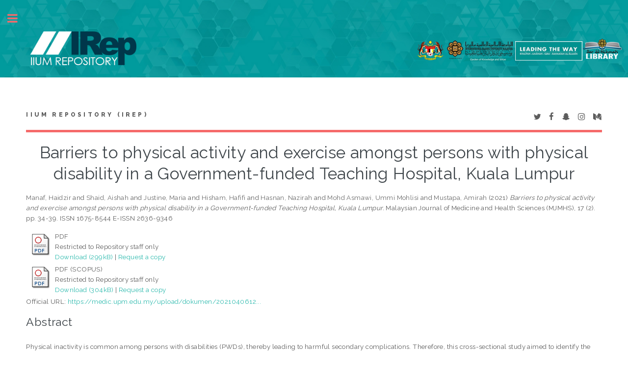

--- FILE ---
content_type: text/html; charset=utf-8
request_url: http://irep.iium.edu.my/89606/
body_size: 32294
content:
<!DOCTYPE html PUBLIC "-//W3C//DTD XHTML 1.0 Transitional//EN" "http://www.w3.org/TR/xhtml1/DTD/xhtml1-transitional.dtd">
<html xmlns="http://www.w3.org/1999/xhtml">
	<head>
		<meta http-equiv="X-UA-Compatible" content="IE=edge" />
		<title> Barriers to physical activity and exercise amongst persons with physical disability in a Government-funded Teaching Hospital, Kuala Lumpur  - IIUM Repository (IRep)</title>
		<link rel="icon" href="/apw_template/images/favicon.png" type="image/x-icon" />
		<link rel="shortcut icon" href="/apw_template/images/favicon.png" type="image/x-icon" />
		<meta name="eprints.eprintid" content="89606" />
<meta name="eprints.rev_number" content="22" />
<meta name="eprints.eprint_status" content="archive" />
<meta name="eprints.userid" content="3808" />
<meta name="eprints.dir" content="disk0/00/08/96/06" />
<meta name="eprints.datestamp" content="2021-05-03 03:00:55" />
<meta name="eprints.lastmod" content="2021-05-03 03:00:55" />
<meta name="eprints.status_changed" content="2021-05-03 03:00:55" />
<meta name="eprints.type" content="article" />
<meta name="eprints.metadata_visibility" content="show" />
<meta name="eprints.contact_email" content="nurulamirah@iium.edu.my" />
<meta name="eprints.creators_name" content="Manaf, Haidzir" />
<meta name="eprints.creators_name" content="Shaid, Aishah" />
<meta name="eprints.creators_name" content="Justine, Maria" />
<meta name="eprints.creators_name" content="Hisham, Hafifi" />
<meta name="eprints.creators_name" content="Hasnan, Nazirah" />
<meta name="eprints.creators_name" content="Mohd Asmawi, Ummi Mohlisi" />
<meta name="eprints.creators_name" content="Mustapa, Amirah" />
<meta name="eprints.creators_id" content="haidzir5894@uitm.edu.my" />
<meta name="eprints.creators_id" content="nurulamirah@iium.edu.my" />
<meta name="eprints.creators_dept_kull" content="Kulliyyah Allied Health Sciences" />
<meta name="eprints.creators_affiliation" content="UiTM" />
<meta name="eprints.creators_affiliation" content="UiTM" />
<meta name="eprints.creators_affiliation" content="UiTM" />
<meta name="eprints.creators_affiliation" content="Perkeso Melaka" />
<meta name="eprints.creators_affiliation" content="UM" />
<meta name="eprints.creators_affiliation" content="UiTM" />
<meta name="eprints.creators_affiliation" content="IIUM" />
<meta name="eprints.creators_person_type" content="External" />
<meta name="eprints.creators_person_type" content="External" />
<meta name="eprints.creators_person_type" content="External" />
<meta name="eprints.creators_person_type" content="External" />
<meta name="eprints.creators_person_type" content="External" />
<meta name="eprints.creators_person_type" content="External" />
<meta name="eprints.creators_person_type" content="Staff" />
<meta name="eprints.creators_type" content="Author" />
<meta name="eprints.creators_type" content="Author" />
<meta name="eprints.creators_type" content="Author" />
<meta name="eprints.creators_type" content="Author" />
<meta name="eprints.creators_type" content="Author" />
<meta name="eprints.creators_type" content="Author" />
<meta name="eprints.creators_type" content="Author" />
<meta name="eprints.title" content="Barriers to physical activity and exercise amongst persons with physical disability in a Government-funded Teaching Hospital, Kuala Lumpur" />
<meta name="eprints.ispublished" content="pub" />
<meta name="eprints.subjects" content="QP" />
<meta name="eprints.divisions" content="KAHS" />
<meta name="eprints.divisions" content="DPRS" />
<meta name="eprints.full_text_status" content="restricted" />
<meta name="eprints.keywords" content="Barriers, Disabled people, Exercise, Physical activity, Physical disabilities" />
<meta name="eprints.abstract" content="Physical inactivity is common among persons with disabilities (PWDs), thereby leading to harmful secondary complications. Therefore, this cross-sectional study aimed to identify the barriers to physical activity and exercise amongst PWDs in Malaysia. Methods: A total of 102 adults (age 15–65 years) with physical disabilities were recruited from a government-funded hospital. The participants completed the ‘Barriers to Physical Exercise and Disability’ questionnaire via interview by telephone calls or a one-to-one approach. Results: Most participants (90.2%) were interested in engaging in exercise programs. However, the mean concern index score was 2.83 ± 1.35. The majority of the respondents identified five major barriers. These barriers include health concerns (36.3%), transport barriers (36.3%), lack of energy and motivation (36.3%, 31.4%), and exercise program costs (23.54%). Conclusion: Many participants were interested in beginning an exercise program despite the barriers. This observation shows that if the barrier is eliminated, then, this community would be able to participate in an exercise program regularly. Results from the study can inspire health care providers to devise strategies for the promotion of physical activity participation and long-term adherence between PWDs." />
<meta name="eprints.date" content="2021-04" />
<meta name="eprints.date_type" content="published" />
<meta name="eprints.publication" content="Malaysian Journal of Medicine and Health Sciences (MJMHS)" />
<meta name="eprints.volume" content="17" />
<meta name="eprints.number" content="2" />
<meta name="eprints.publisher" content="Fakulti Perubatan dan Sains Kesihatan, UPM" />
<meta name="eprints.pagerange" content="34-39" />
<meta name="eprints.refereed" content="TRUE" />
<meta name="eprints.issn" content="1675-8544" />
<meta name="eprints.official_url" content="https://medic.upm.edu.my/upload/dokumen/2021040612582805_MJMHS_0246.pdf" />
<meta name="eprints.funders" content="Fundamental Research Grant Scheme (Ref. no: 600-IRMI/FRGS 5/3 (014/2017)" />
<meta name="eprints.article_type" content="journal" />
<meta name="eprints.citation_index" content="scopus" />
<meta name="eprints.event_category" content="local" />
<meta name="eprints.paper_version" content="online" />
<meta name="eprints.eissn" content="2636-9346" />
<meta name="eprints.myra_type" content="citation_indexed_article" />
<meta name="eprints.mymohe_type" content="rd3" />
<meta name="eprints.iium_affiliate" content="iium" />
<meta name="eprints.collaborative_work_national" content="national" />
<meta name="eprints.citation" content="  Manaf, Haidzir and Shaid, Aishah and Justine, Maria and Hisham, Hafifi and Hasnan, Nazirah and Mohd Asmawi, Ummi Mohlisi and Mustapa, Amirah  (2021) Barriers to physical activity and exercise amongst persons with physical disability in a Government-funded Teaching Hospital, Kuala Lumpur.  Malaysian Journal of Medicine and Health Sciences (MJMHS), 17 (2).  pp. 34-39.  ISSN 1675-8544  E-ISSN 2636-9346     " />
<meta name="eprints.document_url" content="http://irep.iium.edu.my/89606/1/89606_Barriers%20to%20physical%20activity%20and%20exercise%20amongst%20persons%20with%20physical%20disability.pdf" />
<meta name="eprints.document_url" content="http://irep.iium.edu.my/89606/2/89606_Barriers%20to%20physical%20activity%20and%20exercise%20amongst%20persons%20with%20physical%20disability_SCOPUS.pdf" />
<link rel="schema.DC" href="http://purl.org/DC/elements/1.0/" />
<meta name="DC.relation" content="http://irep.iium.edu.my/89606/" />
<meta name="DC.title" content="Barriers to physical activity and exercise amongst persons with physical disability in a Government-funded Teaching Hospital, Kuala Lumpur" />
<meta name="DC.creator" content="Manaf, Haidzir" />
<meta name="DC.creator" content="Shaid, Aishah" />
<meta name="DC.creator" content="Justine, Maria" />
<meta name="DC.creator" content="Hisham, Hafifi" />
<meta name="DC.creator" content="Hasnan, Nazirah" />
<meta name="DC.creator" content="Mohd Asmawi, Ummi Mohlisi" />
<meta name="DC.creator" content="Mustapa, Amirah" />
<meta name="DC.subject" content="QP Physiology" />
<meta name="DC.description" content="Physical inactivity is common among persons with disabilities (PWDs), thereby leading to harmful secondary complications. Therefore, this cross-sectional study aimed to identify the barriers to physical activity and exercise amongst PWDs in Malaysia. Methods: A total of 102 adults (age 15–65 years) with physical disabilities were recruited from a government-funded hospital. The participants completed the ‘Barriers to Physical Exercise and Disability’ questionnaire via interview by telephone calls or a one-to-one approach. Results: Most participants (90.2%) were interested in engaging in exercise programs. However, the mean concern index score was 2.83 ± 1.35. The majority of the respondents identified five major barriers. These barriers include health concerns (36.3%), transport barriers (36.3%), lack of energy and motivation (36.3%, 31.4%), and exercise program costs (23.54%). Conclusion: Many participants were interested in beginning an exercise program despite the barriers. This observation shows that if the barrier is eliminated, then, this community would be able to participate in an exercise program regularly. Results from the study can inspire health care providers to devise strategies for the promotion of physical activity participation and long-term adherence between PWDs." />
<meta name="DC.publisher" content="Fakulti Perubatan dan Sains Kesihatan, UPM" />
<meta name="DC.date" content="2021-04" />
<meta name="DC.type" content="Article" />
<meta name="DC.type" content="PeerReviewed" />
<meta name="DC.format" content="application/pdf" />
<meta name="DC.language" content="en" />
<meta name="DC.identifier" content="http://irep.iium.edu.my/89606/1/89606_Barriers%20to%20physical%20activity%20and%20exercise%20amongst%20persons%20with%20physical%20disability.pdf" />
<meta name="DC.format" content="application/pdf" />
<meta name="DC.language" content="en" />
<meta name="DC.identifier" content="http://irep.iium.edu.my/89606/2/89606_Barriers%20to%20physical%20activity%20and%20exercise%20amongst%20persons%20with%20physical%20disability_SCOPUS.pdf" />
<meta name="DC.identifier" content="  Manaf, Haidzir and Shaid, Aishah and Justine, Maria and Hisham, Hafifi and Hasnan, Nazirah and Mohd Asmawi, Ummi Mohlisi and Mustapa, Amirah  (2021) Barriers to physical activity and exercise amongst persons with physical disability in a Government-funded Teaching Hospital, Kuala Lumpur.  Malaysian Journal of Medicine and Health Sciences (MJMHS), 17 (2).  pp. 34-39.  ISSN 1675-8544  E-ISSN 2636-9346     " />
<meta name="DC.relation" content="https://medic.upm.edu.my/upload/dokumen/2021040612582805_MJMHS_0246.pdf" />
<link rel="alternate" href="http://irep.iium.edu.my/cgi/export/eprint/89606/RDFXML/iiumprints-eprint-89606.rdf" type="application/rdf+xml" title="RDF+XML" />
<link rel="alternate" href="http://irep.iium.edu.my/cgi/export/eprint/89606/BibTeX/iiumprints-eprint-89606.bib" type="text/plain" title="BibTeX" />
<link rel="alternate" href="http://irep.iium.edu.my/cgi/export/eprint/89606/RDFNT/iiumprints-eprint-89606.nt" type="text/plain" title="RDF+N-Triples" />
<link rel="alternate" href="http://irep.iium.edu.my/cgi/export/eprint/89606/JSON/iiumprints-eprint-89606.js" type="application/json; charset=utf-8" title="JSON" />
<link rel="alternate" href="http://irep.iium.edu.my/cgi/export/eprint/89606/DC/iiumprints-eprint-89606.txt" type="text/plain; charset=utf-8" title="Dublin Core" />
<link rel="alternate" href="http://irep.iium.edu.my/cgi/export/eprint/89606/Atom/iiumprints-eprint-89606.xml" type="application/atom+xml;charset=utf-8" title="Atom" />
<link rel="alternate" href="http://irep.iium.edu.my/cgi/export/eprint/89606/REM_Atom/iiumprints-eprint-89606.xml" type="application/atom+xml; charset=utf-8" title="OAI-ORE Resource Map (Atom Format)" />
<link rel="alternate" href="http://irep.iium.edu.my/cgi/export/eprint/89606/Simple/iiumprints-eprint-89606.txt" type="text/plain; charset=utf-8" title="Simple Metadata" />
<link rel="alternate" href="http://irep.iium.edu.my/cgi/export/eprint/89606/Refer/iiumprints-eprint-89606.refer" type="text/plain" title="Refer" />
<link rel="alternate" href="http://irep.iium.edu.my/cgi/export/eprint/89606/METS/iiumprints-eprint-89606.xml" type="text/xml; charset=utf-8" title="METS" />
<link rel="alternate" href="http://irep.iium.edu.my/cgi/export/eprint/89606/HTML/iiumprints-eprint-89606.html" type="text/html; charset=utf-8" title="HTML Citation" />
<link rel="alternate" href="http://irep.iium.edu.my/cgi/export/eprint/89606/Text/iiumprints-eprint-89606.txt" type="text/plain; charset=utf-8" title="ASCII Citation" />
<link rel="alternate" href="http://irep.iium.edu.my/cgi/export/eprint/89606/ContextObject/iiumprints-eprint-89606.xml" type="text/xml; charset=utf-8" title="OpenURL ContextObject" />
<link rel="alternate" href="http://irep.iium.edu.my/cgi/export/eprint/89606/EndNote/iiumprints-eprint-89606.enw" type="text/plain; charset=utf-8" title="EndNote" />
<link rel="alternate" href="http://irep.iium.edu.my/cgi/export/eprint/89606/COinS/iiumprints-eprint-89606.txt" type="text/plain; charset=utf-8" title="OpenURL ContextObject in Span" />
<link rel="alternate" href="http://irep.iium.edu.my/cgi/export/eprint/89606/MODS/iiumprints-eprint-89606.xml" type="text/xml; charset=utf-8" title="MODS" />
<link rel="alternate" href="http://irep.iium.edu.my/cgi/export/eprint/89606/DIDL/iiumprints-eprint-89606.xml" type="text/xml; charset=utf-8" title="MPEG-21 DIDL" />
<link rel="alternate" href="http://irep.iium.edu.my/cgi/export/eprint/89606/XML/iiumprints-eprint-89606.xml" type="application/vnd.eprints.data+xml; charset=utf-8" title="EP3 XML" />
<link rel="alternate" href="http://irep.iium.edu.my/cgi/export/eprint/89606/RIS/iiumprints-eprint-89606.ris" type="text/plain" title="Reference Manager" />
<link rel="alternate" href="http://irep.iium.edu.my/cgi/export/eprint/89606/RDFN3/iiumprints-eprint-89606.n3" type="text/n3" title="RDF+N3" />
<link rel="alternate" href="http://irep.iium.edu.my/cgi/export/eprint/89606/CSV/iiumprints-eprint-89606.csv" type="text/csv" title="Multiline CSV" />
<link rel="Top" href="http://irep.iium.edu.my/" />
    <link rel="Sword" href="http://irep.iium.edu.my/sword-app/servicedocument" />
    <link rel="SwordDeposit" href="http://irep.iium.edu.my/id/contents" />
    <link rel="Search" type="text/html" href="http://irep.iium.edu.my/cgi/search" />
    <link rel="Search" type="application/opensearchdescription+xml" href="http://irep.iium.edu.my/cgi/opensearchdescription" />
    <script type="text/javascript" src="http://www.google.com/jsapi"><!--padder--></script><script type="text/javascript">
// <![CDATA[
google.load("visualization", "1", {packages:["corechart", "geochart"]});
// ]]></script><script type="text/javascript">
// <![CDATA[
var eprints_http_root = "http:\/\/irep.iium.edu.my";
var eprints_http_cgiroot = "http:\/\/irep.iium.edu.my\/cgi";
var eprints_oai_archive_id = "generic.eprints.org";
var eprints_logged_in = false;
// ]]></script>
    <style type="text/css">.ep_logged_in { display: none }</style>
    <link rel="stylesheet" type="text/css" href="/style/auto-3.3.15.css" />
    <script type="text/javascript" src="/javascript/auto-3.3.15.js"><!--padder--></script>
    <!--[if lte IE 6]>
        <link rel="stylesheet" type="text/css" href="/style/ie6.css" />
   <![endif]-->
    <meta name="Generator" content="EPrints 3.3.15" />
    <meta http-equiv="Content-Type" content="text/html; charset=UTF-8" />
    <meta http-equiv="Content-Language" content="en" />
    
		
		<meta charset="utf-8" />
		<meta name="viewport" content="width=device-width, initial-scale=1,maximum-scale=1, user-scalable=no" />
		
		<link rel="stylesheet" href="/apw_template/styles/font-awesome.min.css" />
		<link rel="stylesheet" href="//fonts.googleapis.com/css?family=Open+Sans:400,600,400italic,600italic" />
		<link rel="stylesheet" href="//fonts.googleapis.com/css?family=Montserrat:400,800" />
		<link rel="stylesheet" href="//fonts.googleapis.com/css?family=Raleway:400,800,900" />
		<script src="//ajax.googleapis.com/ajax/libs/jquery/1.12.4/jquery.min.js">// <!-- No script --></script>
		<link rel="stylesheet" href="/apw_template/styles/base.css" />
		<link rel="stylesheet" href="/apw_template/styles/site.css" />			
		<link rel="stylesheet" href="/apw_template/styles/apw_main.css" />
		
		<script>
 
		// Give $ back to prototype.js; create new alias to jQuery.
		jQuery.noConflict();
 
		jQuery(document).ready(function( $ ) {
		
			//Clones the EP menu to the top menu. 
			$('#main_page .ep_tm_key_tools').clone().appendTo('#login_status');
			//Then remove the old class, and add the navbar classes to make it fit in. 
			$('header .ep_tm_key_tools').removeClass('ep_tm_key_tools').addClass('nav navbar-nav navbar-right').attr('id','ep_menu_top');
			// remove the first part of the menu if you are already signed in (as the span buggers up the nice navbar menu)
			$('header #ep_menu_top li:first-child').has("span").remove();
			

			//left hand side menu. Adds the id, then the needed classes for bootstrap to style the menu 
			$('#main_page .ep_tm_key_tools').removeClass('ep_tm_key_tools').attr('id','ep_menu').addClass('hidden-xs');
			$('#main_page ul#ep_menu ').addClass('list-group');
			$('#main_page ul#ep_menu li').addClass('list-group-item');
			//$('#main_page ul#ep_menu li:first-child:contains("Logged")').addClass('active');
			$('#main_page ul#ep_menu li:first-child:contains("Logged")').closest('.list-group-item').addClass('active');
			$('#main_page ul#ep_menu li:first-child span a').addClass('list-group-item-text');

			// If the user isn't logged in, style it a little
			//$('#main_page ul#ep_menu li:first-child a[href$="cgi/users/home"]').addClass('list-group-item-heading');
			var log_in_btn = $('#main_page ul#ep_menu li:first-child a[href$="cgi/users/home"]');
			var admin_btn = $('#main_page ul#ep_menu li a[href$="cgi/users/home?screen=Admin"]');
			//log_in_btn.addClass('btn btn-primary');
			//admin_btn.addClass('btn btn-default');
			log_in_btn.closest('li').addClass('active');
			//admin_btn.closest('li').removeClass('list-group-item');
			//log_in_btn.closest('ul').removeClass('list-group').addClass('list-unstyled');
				
		});
		</script>
	</head>
<body>

	<img alt="IIUM Repository" src="/images/sitelogo.jpg" width="100%" height="" />
	<!-- Wrapper -->
	<div id="wrapper">

		<!-- Main -->
		<div id="main">
			<div class="inner">

				<header id="header">
					<a href="http://irep.iium.edu.my" class="logo">
		IIUM Repository (IRep)
    </a>
					<ul class="icons">
						<li><a href="#" class="icon fa-twitter"><span class="label">Twitter</span></a></li>
						<li><a href="#" class="icon fa-facebook"><span class="label">Facebook</span></a></li>
						<li><a href="#" class="icon fa-snapchat-ghost"><span class="label">Snapchat</span></a></li>
						<li><a href="#" class="icon fa-instagram"><span class="label">Instagram</span></a></li>
						<li><a href="#" class="icon fa-medium"><span class="label">Medium</span></a></li>
					</ul>
				</header>
				
				<h1 class="ep_tm_pagetitle">
				  

Barriers to physical activity and exercise amongst persons with physical disability in a Government-funded Teaching Hospital, Kuala Lumpur


				</h1>
				<div class="ep_summary_content"><div class="ep_summary_content_left"></div><div class="ep_summary_content_right"></div><div class="ep_summary_content_top"></div><div class="ep_summary_content_main">

  <p style="margin-bottom: 1em">
    


    <span class="person_name">Manaf, Haidzir</span> and <span class="person_name">Shaid, Aishah</span> and <span class="person_name">Justine, Maria</span> and <span class="person_name">Hisham, Hafifi</span> and <span class="person_name">Hasnan, Nazirah</span> and <span class="person_name">Mohd Asmawi, Ummi Mohlisi</span> and <span class="person_name">Mustapa, Amirah</span>
  

(2021)

<em>Barriers to physical activity and exercise amongst persons with physical disability in a Government-funded Teaching Hospital, Kuala Lumpur.</em>


    Malaysian Journal of Medicine and Health Sciences (MJMHS), 17 (2).
     pp. 34-39.
     ISSN 1675-8544
     E-ISSN 2636-9346
  


  



  </p>

  

  

    
  
    
      
      <table>
        
          <tr>
            <td valign="top" align="right"><a href="http://irep.iium.edu.my/89606/1/89606_Barriers%20to%20physical%20activity%20and%20exercise%20amongst%20persons%20with%20physical%20disability.pdf" class="ep_document_link"><img class="ep_doc_icon" alt="[img]" src="http://irep.iium.edu.my/style/images/fileicons/application_pdf.png" border="0" /></a></td>
            <td valign="top">
              

<!-- document citation -->


<span class="ep_document_citation">
PDF


  <br />Restricted to Repository staff only


</span>

<br />
              <a href="http://irep.iium.edu.my/89606/1/89606_Barriers%20to%20physical%20activity%20and%20exercise%20amongst%20persons%20with%20physical%20disability.pdf">Download (299kB)</a>
              
              
                | <a href="http://irep.iium.edu.my/cgi/request_doc?docid=601330">Request a copy</a>
              
  
              <ul>
              
              </ul>
            </td>
          </tr>
        
          <tr>
            <td valign="top" align="right"><a href="http://irep.iium.edu.my/89606/2/89606_Barriers%20to%20physical%20activity%20and%20exercise%20amongst%20persons%20with%20physical%20disability_SCOPUS.pdf" class="ep_document_link"><img class="ep_doc_icon" alt="[img]" src="http://irep.iium.edu.my/style/images/fileicons/application_pdf.png" border="0" /></a></td>
            <td valign="top">
              

<!-- document citation -->


<span class="ep_document_citation">
PDF (SCOPUS)


  <br />Restricted to Repository staff only


</span>

<br />
              <a href="http://irep.iium.edu.my/89606/2/89606_Barriers%20to%20physical%20activity%20and%20exercise%20amongst%20persons%20with%20physical%20disability_SCOPUS.pdf">Download (304kB)</a>
              
              
                | <a href="http://irep.iium.edu.my/cgi/request_doc?docid=601336">Request a copy</a>
              
  
              <ul>
              
              </ul>
            </td>
          </tr>
        
      </table>
    

  

  
    <div style="margin-bottom: 1em">
      Official URL: <a href="https://medic.upm.edu.my/upload/dokumen/2021040612582805_MJMHS_0246.pdf">https://medic.upm.edu.my/upload/dokumen/2021040612...</a>
    </div>
  

  
    <h2>Abstract</h2>
    <p style="text-align: left; margin: 1em auto 0em auto">Physical inactivity is common among persons with disabilities (PWDs), thereby leading to harmful secondary complications. Therefore, this cross-sectional study aimed to identify the barriers to physical activity and exercise amongst PWDs in Malaysia. Methods: A total of 102 adults (age 15–65 years) with physical disabilities were recruited from a government-funded hospital. The participants completed the ‘Barriers to Physical Exercise and Disability’ questionnaire via interview by telephone calls or a one-to-one approach. Results: Most participants (90.2%) were interested in engaging in exercise programs. However, the mean concern index score was 2.83 ± 1.35. The majority of the respondents identified five major barriers. These barriers include health concerns (36.3%), transport barriers (36.3%), lack of energy and motivation (36.3%, 31.4%), and exercise program costs (23.54%). Conclusion: Many participants were interested in beginning an exercise program despite the barriers. This observation shows that if the barrier is eliminated, then, this community would be able to participate in an exercise program regularly. Results from the study can inspire health care providers to devise strategies for the promotion of physical activity participation and long-term adherence between PWDs.</p>
  

  <table style="margin-bottom: 1em; margin-top: 1em;" cellpadding="3">
    <tr>
      <th align="right">Item Type:</th>
      <td>
        Article
        <!-- 03062011/AKM        
        add article type for item type article-->
        (Journal)
        
        
        
      </td>
    </tr>
    
    
      
    
      
    
      
        <tr>
          <th align="right">Uncontrolled Keywords:</th>
          <td valign="top">Barriers, Disabled people, Exercise, Physical activity, Physical disabilities</td>
        </tr>
      
    
      
        <tr>
          <th align="right">Subjects:</th>
          <td valign="top"><a href="http://irep.iium.edu.my/view/subjects/QP.html">Q Science &gt; QP Physiology</a></td>
        </tr>
      
    
      
        <tr>
          <th align="right">Kulliyyahs/Centres/Divisions/Institutes (Can select more than one option. Press CONTROL button):</th>
          <td valign="top"><a href="http://irep.iium.edu.my/view/divisions/KAHS/">Kulliyyah of Allied Health Sciences</a><br /><a href="http://irep.iium.edu.my/view/divisions/DPRS/">Kulliyyah of Allied Health Sciences &gt; Department of Physical Rehabilitation Sciences</a></td>
        </tr>
      
    
      
    
      
        <tr>
          <th align="right">Depositing User:</th>
          <td valign="top">

<a href="http://irep.iium.edu.my/profile/3808"><span class="ep_name_citation"><span class="person_name">Sr Nurul Amirah Mustapa</span></span></a>

</td>
        </tr>
      
    
      
        <tr>
          <th align="right">Date Deposited:</th>
          <td valign="top">03 May 2021 11:00</td>
        </tr>
      
    
      
        <tr>
          <th align="right">Last Modified:</th>
          <td valign="top">03 May 2021 11:00</td>
        </tr>
      
    
      
    
    <tr>
      <th align="right">URI:</th>
      <td valign="top"><a href="http://irep.iium.edu.my/id/eprint/89606">http://irep.iium.edu.my/id/eprint/89606</a></td>
    </tr>
  </table>

  
  

  
    <h3>Actions (login required)</h3>
    <table class="ep_summary_page_actions">
    
      <tr>
        <td><a href="/cgi/users/home?screen=EPrint%3A%3AView&amp;eprintid=89606"><img src="/style/images/action_view.png" title="View Item" alt="View Item" class="ep_form_action_icon" /></a></td>
        <td>View Item</td>
      </tr>
    
    </table>
  

<!-- <epc:phrase ref="lib/irstats2:embedded:summary_page:eprint:downloads"/> -->

</div><div class="ep_summary_content_bottom"><div class="ep_summary_box" id="ep_summary_box_1"><div class="ep_summary_box_title"><div class="ep_no_js">Download Statistics</div><div class="ep_only_js" id="ep_summary_box_1_colbar"><a class="ep_box_collapse_link" onclick="EPJS_blur(event); EPJS_toggleSlideScroll('ep_summary_box_1_content',true,'ep_summary_box_1');EPJS_toggle('ep_summary_box_1_colbar',true);EPJS_toggle('ep_summary_box_1_bar',false);return false" href="#"><img alt="-" src="/style/images/minus.png" border="0" /> Download Statistics</a></div><div class="ep_only_js" id="ep_summary_box_1_bar" style="display: none"><a class="ep_box_collapse_link" onclick="EPJS_blur(event); EPJS_toggleSlideScroll('ep_summary_box_1_content',false,'ep_summary_box_1');EPJS_toggle('ep_summary_box_1_colbar',true);EPJS_toggle('ep_summary_box_1_bar',false);return false" href="#"><img alt="+" src="/style/images/plus.png" border="0" /> Download Statistics</a></div></div><div class="ep_summary_box_body" id="ep_summary_box_1_content"><div id="ep_summary_box_1_content_inner">
<h3 class="irstats2_summary_page_header">Downloads</h3>
<div class="irstats2_summary_page_container">
<p>Downloads per month over past year</p>
<div id="irstats2_summary_page_downloads" class="irstats2_graph"></div>
<!--<p style="text-align:center"><a href="#" id="irstats2_summary_page:link">View more statistics</a></p>-->
</div>
<script type="text/javascript">
document.observe("dom:loaded",function(){

		var irstats2_summary_page_eprintid = '89606';
  		
		/* $( 'irstats2_summary_page:link' ).setAttribute( 'href', '/cgi/stats/report/eprint/' + irstats2_summary_page_eprintid ); */

		new EPJS_Stats_GoogleGraph ( { 'context': {
			'range':'1y',
			'set_name': 'eprint',
			'set_value': irstats2_summary_page_eprintid,
			'datatype':'downloads' },
			'options': {
			'container_id': 'irstats2_summary_page_downloads', 'date_resolution':'month','graph_type':'column'
			} } );
		});

</script>
</div></div></div></div><div class="ep_summary_content_after"></div></div>

			</div>
		</div>

		<!-- Sidebar -->
		<div id="sidebar">
			<div class="inner">

				<section id="part_top" class="alt">
					<div class="search-box">
					  <div class="container-4">
						<form method="get" accept-charset="utf-8" action="http://irep.iium.edu.my/cgi/search">
							<input type="search" name="q" id="search" placeholder="Insert keyword here..." />
							<button class="icon" value="Search" type="submit" name="_action_search"><i class="fa fa-search"></i></button>
							<input type="hidden" name="_action_search" value="Search" />
							<input type="hidden" name="_order" value="bytitle" />
							<input type="hidden" name="basic_srchtype" value="ALL" />
							<input type="hidden" name="_satisfyall" value="ALL" />
						</form>
					  </div>
					</div>
				</section>

				<!-- Menu -->
					<header class="major" style="margin-top: -20px;">
						<div style="text-transform: uppercase; font-size: 14px; font-weight: 700;letter-spacing: 0.35em;">USER MENU</div>
					</header>
					
					<div id="main_page">
						<ul class="ep_tm_key_tools" id="ep_tm_menu_tools"><li><a href="http://irep.iium.edu.my/cgi/users/home">Login</a></li><li><a href="/cgi/stats/report">Statistics</a></li><li><a href="/cgi/register">Create Account</a></li></ul>
					</div>
						
					<nav id="menu">
						<ul>
							<li><a href="http://irep.iium.edu.my">home</a></li>
							<li><a href="http://irep.iium.edu.my/information.html">about</a></li>
							<li><a href="http://irep.iium.edu.my/cgi/latest">latest addition</a></li>
							<li>
								<span class="opener">Browse</span>
								<ul>
									<li><a href="http://irep.iium.edu.my/view/year/">browse by years</a></li>
									<li><a href="http://irep.iium.edu.my/view/subjects/">browse by subjects</a></li>
									<li><a href="http://irep.iium.edu.my/view/divisions/">browse by divisions</a></li>
									<li><a href="http://irep.iium.edu.my/view/creators/">browse by authors</a></li>
									<li><a href="http://irep.iium.edu.my/view/type/">browse by type</a></li>
								</ul>
							</li>
							<li>
								<span class="opener">Useful Links</span>
								<ul>
									<li><a href="https://www.scopus.com/search/form.uri?display=basic" target="_blank">scopus</a></li>
									<li><a href="http://mjl.clarivate.com/" target="_blank">WOS</a></li>
									<li><a href="https://mycite.mohe.gov.my/en/journal-citation-report/mycite-citation-report" target="_blank">MyCite</a></li>
									<li><a href="https://orcid.org/signin" target="_blank">ORCiD</a></li>
                                                                        <li><a href="https://scholar.google.com/#d=gs_asd" target="_blank">Google Scholar</a></li>
                                                                        <li><a href="http://sherpa.ac.uk/romeo/search.php" target="_blank">SHERPA/ROMEO</a></li>
                                                                        <li><a href="https://www.arc.gov.au/evaluating-research/excellence-research-australia/era-2023" target="_blank">ERA 2023 JOURNAL LIST</a></li>
								</ul>
							</li>
							<li><a href="http://irep.iium.edu.my/help/index.html">Help</a></li>
							<li><a href="http://irep.iium.edu.my/IRep_Page_Under_Maintenance.pdf" target="_blank">Repository Policies</a></li>
						</ul>
					</nav>

				

			
				<!-- Footer -->
					
		<footer id="footer">
			<p class="copyright">© Nov 2017 - Powered by <a href="//bazaar.eprints.org/552/">APW Themes</a> &amp; Theme by <a href="//agungprasetyo.net/" title="Agung Prasetyo Wibowo" alt="Agung Prasetyo Wibowo">Agung Prasetyo Wibowo</a>.</p>
		</footer>
    

			</div>
		</div>

	</div>

		<!-- Scripts -->
		<script src="/apw_template/scripts/skel.min.js">// <!-- No script --></script>
		<script src="/apw_template/scripts/util.js">// <!-- No script --></script>
		<script src="/apw_template/scripts/main.js">// <!-- No script --></script>
</body>
</html>